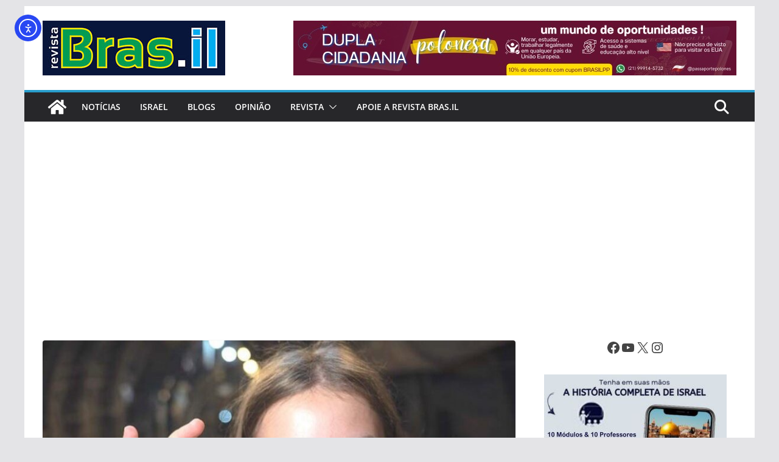

--- FILE ---
content_type: text/html; charset=utf-8
request_url: https://www.google.com/recaptcha/api2/aframe
body_size: 267
content:
<!DOCTYPE HTML><html><head><meta http-equiv="content-type" content="text/html; charset=UTF-8"></head><body><script nonce="_oc9dpfqGRDq4QoQ06_5QQ">/** Anti-fraud and anti-abuse applications only. See google.com/recaptcha */ try{var clients={'sodar':'https://pagead2.googlesyndication.com/pagead/sodar?'};window.addEventListener("message",function(a){try{if(a.source===window.parent){var b=JSON.parse(a.data);var c=clients[b['id']];if(c){var d=document.createElement('img');d.src=c+b['params']+'&rc='+(localStorage.getItem("rc::a")?sessionStorage.getItem("rc::b"):"");window.document.body.appendChild(d);sessionStorage.setItem("rc::e",parseInt(sessionStorage.getItem("rc::e")||0)+1);localStorage.setItem("rc::h",'1769105522340');}}}catch(b){}});window.parent.postMessage("_grecaptcha_ready", "*");}catch(b){}</script></body></html>